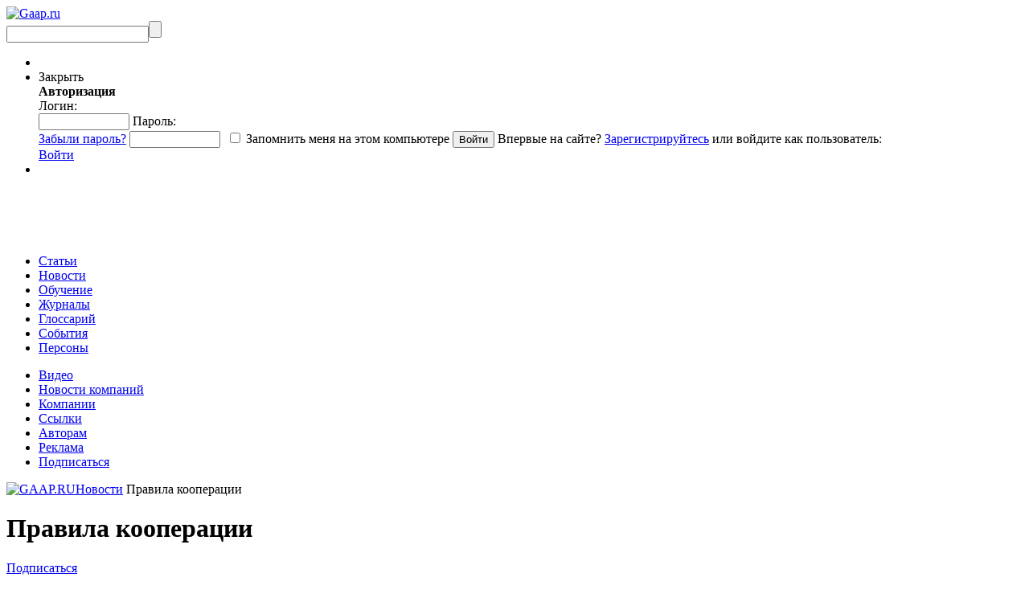

--- FILE ---
content_type: text/html; charset=UTF-8
request_url: https://gaap.ru/news/53586/
body_size: 16758
content:
<!DOCTYPE html PUBLIC "-//W3C//DTD XHTML 1.0 Strict//EN" "https://www.w3.org/TR/xhtml1/DTD/xhtml1-strict.dtd">
<html >

<head>
            <title>Правила кооперации - GAAP.RU</title>
        <meta http-equiv="Content-Type" content="text/html; charset=UTF-8"/>
    <meta name="yandex-verification" content="ca6e246fb7666682" />
    <meta name="keywords" content="gaap ru новости Федеральная антимонопольная служба  ФАС  страховые пулы  Сочинский страховой пул  Олимпийский страховой пул  страховые компании  Ингосстрах  АльфаСтрахование  Гефест  РЕСО-Гарантия  Росгосстрах  Согласие  СОГАЗ  Андрей Кашеваров  антимонопольное законодат Правила кооперации" />
<meta name="description" content="Каждый день появляется актуальная информация об изменениях в сфере международных стандартов." />
<meta name="og:type" content="website" />
<meta name="og:image" content="https://gaap.ru/bitrix/templates/gaap/images/logo.png" />
<meta name="og:url" content="https://gaap.ru/news/53586/?ID=53586&" />
<meta name="fb:admins" content="USER_ID" />

        <meta name="keywords" content="gaap ru новости Федеральная антимонопольная служба  ФАС  страховые пулы  Сочинский страховой пул  Олимпийский страховой пул  страховые компании  Ингосстрах  АльфаСтрахование  Гефест  РЕСО-Гарантия  Росгосстрах  Согласие  СОГАЗ  Андрей Кашеваров  антимонопольное законодат Правила кооперации" />
    <meta name="description" content="Каждый день появляется актуальная информация об изменениях в сфере международных стандартов." />
    
    <link href="/bitrix/templates/education/print_styles.css" type="text/css" rel="stylesheet"
          media="print"/>     <link rel="alternate" type="application/rss+xml" title="Новости" href="/rss/news/"/>
                    
            
    <link href="/bitrix/js/fancybox/jquery.fancybox-1.3.1.css?15901015508285" type="text/css" rel="stylesheet"/>
<link href="/bitrix/js/jcarousel/skin.css?15901015514697" type="text/css" rel="stylesheet"/>
<link href="/bitrix/js/jquery.validity.css?15901015511577" type="text/css" rel="stylesheet"/>
<link href="/bitrix/js/socialservices/css/ss.min.css?16807838224772" type="text/css" rel="stylesheet"/>
<link href="/bitrix/templates/gaap/components/rarus/iblock.detail.v2/news_detail/style.css?15901015733260" type="text/css" rel="stylesheet"/>
<link href="/bitrix/templates/gaap/components/bitrix/news.list/articles_by_top5/style.css?1590101573108" type="text/css" rel="stylesheet"/>
<link href="/bitrix/templates/gaap/components/bitrix/news.list/news_by_top5/style.css?1590101573195" type="text/css" rel="stylesheet"/>
<link href="/bitrix/templates/.default/components/bitrix/news.list/books_slider/style.css?15901015723341" type="text/css" rel="stylesheet"/>
<link href="/bitrix/templates/education/ui/jquery-ui-1.8.2.custom.css?159010157231500" type="text/css" rel="stylesheet" data-template-style="true"/>
<link href="/bitrix/templates/gaap/tmp_styles.css?159010157382452" type="text/css" rel="stylesheet" data-template-style="true"/>
<link href="/bitrix/templates/gaap/components/bitrix/system.auth.form/auth_for_panel/style.css?15901015735960" type="text/css" rel="stylesheet" data-template-style="true"/>
<link href="/bitrix/templates/gaap/components/bitrix/menu/.default/style.css?1590101573626" type="text/css" rel="stylesheet" data-template-style="true"/>
<link href="/bitrix/templates/gaap/components/bitrix/breadcrumb/.default/style.css?159010157334" type="text/css" rel="stylesheet" data-template-style="true"/>
    <script>if(!window.BX)window.BX={};if(!window.BX.message)window.BX.message=function(mess){if(typeof mess==='object'){for(let i in mess) {BX.message[i]=mess[i];} return true;}};</script>
<script type='text/javascript' src='/bitrix/js/jquery-1.9.1.min.js?159010155192629'></script>
<script type='text/javascript' src='/bitrix/js/jquery.validity.js?159010155148390'></script>
<script type='text/javascript' src='/subscribe-form-files/modal-bootstrap.min.js?15901015756715'></script>
<script>(window.BX||top.BX).message({"JS_CORE_LOADING":"Загрузка...","JS_CORE_NO_DATA":"- Нет данных -","JS_CORE_WINDOW_CLOSE":"Закрыть","JS_CORE_WINDOW_EXPAND":"Развернуть","JS_CORE_WINDOW_NARROW":"Свернуть в окно","JS_CORE_WINDOW_SAVE":"Сохранить","JS_CORE_WINDOW_CANCEL":"Отменить","JS_CORE_WINDOW_CONTINUE":"Продолжить","JS_CORE_H":"ч","JS_CORE_M":"м","JS_CORE_S":"с","JSADM_AI_HIDE_EXTRA":"Скрыть лишние","JSADM_AI_ALL_NOTIF":"Показать все","JSADM_AUTH_REQ":"Требуется авторизация!","JS_CORE_WINDOW_AUTH":"Войти","JS_CORE_IMAGE_FULL":"Полный размер"});</script>

<script src="/bitrix/js/main/core/core.min.js?1768848648242882"></script>

<script>BX.Runtime.registerExtension({"name":"main.core","namespace":"BX","loaded":true});</script>
<script>BX.setJSList(["\/bitrix\/js\/main\/core\/core_ajax.js","\/bitrix\/js\/main\/core\/core_promise.js","\/bitrix\/js\/main\/polyfill\/promise\/js\/promise.js","\/bitrix\/js\/main\/loadext\/loadext.js","\/bitrix\/js\/main\/loadext\/extension.js","\/bitrix\/js\/main\/polyfill\/promise\/js\/promise.js","\/bitrix\/js\/main\/polyfill\/find\/js\/find.js","\/bitrix\/js\/main\/polyfill\/includes\/js\/includes.js","\/bitrix\/js\/main\/polyfill\/matches\/js\/matches.js","\/bitrix\/js\/ui\/polyfill\/closest\/js\/closest.js","\/bitrix\/js\/main\/polyfill\/fill\/main.polyfill.fill.js","\/bitrix\/js\/main\/polyfill\/find\/js\/find.js","\/bitrix\/js\/main\/polyfill\/matches\/js\/matches.js","\/bitrix\/js\/main\/polyfill\/core\/dist\/polyfill.bundle.js","\/bitrix\/js\/main\/core\/core.js","\/bitrix\/js\/main\/polyfill\/intersectionobserver\/js\/intersectionobserver.js","\/bitrix\/js\/main\/lazyload\/dist\/lazyload.bundle.js","\/bitrix\/js\/main\/polyfill\/core\/dist\/polyfill.bundle.js","\/bitrix\/js\/main\/parambag\/dist\/parambag.bundle.js"]);
</script>
<script>(window.BX||top.BX).message({"LANGUAGE_ID":"ru","FORMAT_DATE":"DD.MM.YYYY","FORMAT_DATETIME":"DD.MM.YYYY HH:MI:SS","COOKIE_PREFIX":"gaap_","SERVER_TZ_OFFSET":"10800","UTF_MODE":"Y","SITE_ID":"ru","SITE_DIR":"\/","USER_ID":"","SERVER_TIME":1769506158,"USER_TZ_OFFSET":0,"USER_TZ_AUTO":"Y","bitrix_sessid":"5dcefeda0e958f615b1d15b755f71ebd"});</script>


<script src="/bitrix/js/main/rsasecurity.min.js?159010155213967"></script>
<script src="/bitrix/js/socialservices/ss.js?15901015521419"></script>
<script src="/bitrix/js/waypoints.min.js?15901015532765"></script>
<script src="/bitrix/js/fancybox/jquery.mousewheel-3.0.2.pack.js?15901015501157"></script>
<script src="/bitrix/js/fancybox/jquery.fancybox-1.3.1.js?159010155028094"></script>
<script>BX.setJSList(["\/local\/node_modules\/@sentry\/browser\/build\/bundle.min.js","\/bitrix\/templates\/gaap\/components\/bitrix\/system.auth.form\/auth_for_panel\/script.js","\/common\/js\/jquery.validity.js","\/bitrix\/templates\/gaap\/tab.js","\/common\/js\/jquery.tools.min_1.2.5_custom.js","\/common\/js\/jquery-ui-1.8.2.custombrowser.min.js","\/bitrix\/templates\/gaap\/init.js","\/bitrix\/templates\/gaap\/show_terms.js","\/common\/js\/jcarousel\/jquery.jcarousel.min.js"]);</script>
<script src="/local/node_modules/@sentry/browser/build/bundle.min.js" crossorigin="anonymous"></script><script>Sentry.init({ dsn: 'https://8fe231fce69244a997c662166174c90e@sentry.rarus-crimea.ru/12' });</script>
<meta property="og:title" content="Правила кооперации"/>
<meta property="og:site_name" content="Правила кооперации"/>
<meta property="og:description" content="Федеральная антимонопольная служба (ФАС) решила создать документ, содержащий требования работы страховых пулов. Причиной этого стало дело в отношении компаний Сочинского страхового пула, которое ФАС возбудила в августе. Участники страхового рынка пол..."/>
<meta property="og:url" content="https://gaap.ru/news/53586/"/>
<script type="text/javascript" src="/common/js/freq_ev.js?15901015741439"></script>



    <script  src="/bitrix/cache/js/ru/gaap/template_ad957f615284dad56814a65f1c332357/template_ad957f615284dad56814a65f1c332357_v1.js?1768848911517489"></script>


    <script charset="UTF-8" src="//cdn.sendpulse.com/js/push/043324677059b374583f50f5f326d5ab_0.js" async></script>
</head>

<body>
<script src="https://browser.sentry-cdn.com/5.4.3/bundle.min.js" crossorigin="anonymous"></script>
<script>Sentry.init({ dsn: 'https://b0d8dbdf587b472da372eb893058380e@sentry.io/1496041' });</script>
<svg style="position: absolute; width: 0; height: 0; overflow: hidden;"
     version="1.1"
     xmlns="http://www.w3.org/2000/svg"
     xmlns:xlink="http://www.w3.org/1999/xlink">
    <defs>
        <symbol id="icon-vk"
                viewBox="0 0 150 150">
            <path d="M48.875,0C21.883,0,0,21.882,0,48.875S21.883,97.75,48.875,97.75S97.75,75.868,97.75,48.875S75.867,0,48.875,0z
		 M73.667,54.161c2.278,2.225,4.688,4.319,6.733,6.774c0.906,1.086,1.76,2.209,2.41,3.472c0.928,1.801,0.09,3.776-1.522,3.883
		l-10.013-0.002c-2.586,0.214-4.644-0.829-6.379-2.597c-1.385-1.409-2.67-2.914-4.004-4.371c-0.545-0.598-1.119-1.161-1.803-1.604
		c-1.365-0.888-2.551-0.616-3.333,0.81c-0.797,1.451-0.979,3.059-1.055,4.674c-0.109,2.361-0.821,2.978-3.19,3.089
		c-5.062,0.237-9.865-0.531-14.329-3.083c-3.938-2.251-6.986-5.428-9.642-9.025c-5.172-7.012-9.133-14.708-12.692-22.625
		c-0.801-1.783-0.215-2.737,1.752-2.774c3.268-0.063,6.536-0.055,9.804-0.003c1.33,0.021,2.21,0.782,2.721,2.037
		c1.766,4.345,3.931,8.479,6.644,12.313c0.723,1.021,1.461,2.039,2.512,2.76c1.16,0.796,2.044,0.533,2.591-0.762
		c0.35-0.823,0.501-1.703,0.577-2.585c0.26-3.021,0.291-6.041-0.159-9.05c-0.28-1.883-1.339-3.099-3.216-3.455
		c-0.956-0.181-0.816-0.535-0.351-1.081c0.807-0.944,1.563-1.528,3.074-1.528l11.313-0.002c1.783,0.35,2.183,1.15,2.425,2.946
		l0.01,12.572c-0.021,0.695,0.349,2.755,1.597,3.21c1,0.33,1.66-0.472,2.258-1.105c2.713-2.879,4.646-6.277,6.377-9.794
		c0.764-1.551,1.423-3.156,2.063-4.764c0.476-1.189,1.216-1.774,2.558-1.754l10.894,0.013c0.321,0,0.647,0.003,0.965,0.058
		c1.836,0.314,2.339,1.104,1.771,2.895c-0.894,2.814-2.631,5.158-4.329,7.508c-1.82,2.516-3.761,4.944-5.563,7.471
		C71.48,50.992,71.611,52.155,73.667,54.161z"/>
        </symbol>
        <symbol id="icon-fb"
                viewBox="0 0 75 75">
            <path d="M24.826,0C11.137,0,0,11.137,0,24.826c0,13.688,11.137,24.826,24.826,24.826c13.688,0,24.826-11.138,24.826-24.826
			C49.652,11.137,38.516,0,24.826,0z M31,25.7h-4.039c0,6.453,0,14.396,0,14.396h-5.985c0,0,0-7.866,0-14.396h-2.845v-5.088h2.845
			v-3.291c0-2.357,1.12-6.04,6.04-6.04l4.435,0.017v4.939c0,0-2.695,0-3.219,0c-0.524,0-1.269,0.262-1.269,1.386v2.99h4.56L31,25.7z
			"/>
        </symbol>

    </defs>
</svg>



<div id="buffer"></div>
<div id="panel"></div>


<div id="wrap">
    <div id="bg"></div>
    <div id="header">
                <div id="logo"><a href="/"><img
                        src="/bitrix/templates/gaap/images/logo.png?159010157329328"
                        alt="Gaap.ru"/></a></div>
                <div id="search">
            <form action="/search/index.php" method="get"><input
                        type="text" class="text" name="q"/><input type="submit" class="submit" value=""/></form>
        </div>
        <ul class="links">
            <li class="personal-basket">
                <noindex>
                                    </noindex>
            </li>
            <li class="authorization">
                
<script>
top.BX.defer(top.rsasec_form_bind)({"formid":"system_auth_form6zOYVN","key":{"M":"GTQO6hrRPRQJbm6mQyVjTITrUq7zUsQE36jw3+34hdTUdnjN\/3+luzg0YO2ko7qM\/d1FoQf+2jbYL7y+7XgkY0iF2ciZx7doBhRGtErD+Og3q1ShATefP9RE3rrr7IdTSL6QsCKL8fs0LNS+uaRhb6uUe14oCUAIr0JSlmp\/Ls4=","E":"AQAB","chunk":128},"rsa_rand":"2qd6q0uzhevowh1sohm3","params":["USER_PASSWORD"]});
</script>
    <div id="auth">
    <div id="login-form-window">
        <div id="login-form-window-header">

            <div onclick="return authFormWindow.CloseLoginForm()"
                 id="close-form-window"
                 title="Закрыть окно">Закрыть
            </div>
            <b>Авторизация</b>
        </div>

        <div id="login-form-window-body">
            <form method="post"
                  target="_top"
                  action="/news/53586/?login=yes&amp;ID=53586"
                  id="auth_form_socnet">
                                    <input type='hidden'
                           name='backurl'
                           value='/news/53586/?ID=53586'/>
                                                <input type="hidden"
                       name="AUTH_FORM"
                       value="Y"/>
                <input type="hidden"
                       name="TYPE"
                       value="AUTH"/>
                <span class="login">
                    Логин:
                    <br/>
                    <input type="text"
                           name="USER_LOGIN"
                           class="text"
                           id="auth-user-login"
                           maxlength="50"
                           value=""
                           size="12"
                           tabindex="1"/>
                </span>

                <span class="password">
                    Пароль:
                    <br/>
                    <span class="forgoten-password">
                        <a href="/auth/auth.php?forgot_password=yes">Забыли пароль?</a>
                    </span>
                    <input type="password"
                           name="USER_PASSWORD"
                           class="text"
                           maxlength="50"
                           size="12"
                           tabindex="2"/>

                                                                <span class="bx-auth-secure"
                              id="bx_auth_secure6zOYVN"
                              title="Пароль будет храниться безопасно."
                              style="display:none">
                            <div class="bx-auth-secure-icon"></div>
                        </span>
                        <noscript>
                            <span class="bx-auth-secure"
                                  title="Пароль будет отправлен в открытом виде. Включите JavaScript в браузере, чтобы зашифровать пароль перед отправкой.">
                                <div class="bx-auth-secure-icon bx-auth-secure-unlock"></div>
                            </span>
                        </noscript>
                        <script type="text/javascript">
                            document.getElementById('bx_auth_secure6zOYVN').style.display = 'inline-block';
                        </script>
                                    </span>

                <span class="remember">
                                            <input type="checkbox"
                               id="USER_REMEMBER"
                               name="USER_REMEMBER"
                               value="Y"
                               tabindex="3" class="check"/>
                        <label class="remember-text"
                               for="USER_REMEMBER">Запомнить меня на этом компьютере</label>
                        <input type="submit"
                               class="submit"
                               onmousedown="this.className=this.className+' active'"
                               onFocus="this.blur();"
                               onmouseup="this.className=this.className.replace('active','')"
                               name="Login"
                               value="Войти"
                               tabindex="4"/>
                                                        </span>
                                <span class="first-visit">
                                            Впервые на сайте?
                        <a href="/auth/register.php?register=yes&amp;backurl=%2Fnews%2F53586%2F%3FID%3D53586">Зарегистрируйтесь</a> или войдите как пользователь:
                                    </span>
            </form>
        </div>


                    
<div class="bx-auth">
	<form method="post" name="bx_auth_servicesform" target="_top" action="/news/53586/?login=yes&amp;amp;ID=53586">
				<div class="bx-auth-services">
			<div><a href="javascript:void(0)" onclick="BxShowAuthService('VKontakte', 'form')" id="bx_auth_href_formVKontakte"><i class="bx-ss-icon vkontakte"></i></a></div>
			<div><a href="javascript:void(0)" onclick="BxShowAuthService('', 'form')" id="bx_auth_href_form"><i class="bx-ss-icon "></i></a></div>
			<div><a href="javascript:void(0)" onclick="BxShowAuthService('MailRuOpenID', 'form')" id="bx_auth_href_formMailRuOpenID"><i class="bx-ss-icon openid-mail-ru"></i></a></div>
		</div>
				<div class="bx-auth-service-form" id="bx_auth_servform" style="display:none">
			<div id="bx_auth_serv_formVKontakte" style="display:none"><a href="javascript:void(0)" onclick="BX.util.popup('https://id.vk.ru/authorize?client_id=3069679&amp;redirect_uri=http%3A%2F%2Fgaap.ru%2Fbitrix%2Ftools%2Foauth%2Fvkontakte.php&amp;scope=friends,offline,email&amp;response_type=code&amp;code_challenge_method=S256&amp;code_challenge=KcwmOM_WMOjjTC0jVUfchQo552nLLUmnzs5L5CUZ7JM&amp;state=c2l0ZV9pZD1ydSZiYWNrdXJsPSUyRm5ld3MlMkY1MzU4NiUyRiUzRmNoZWNrX2tleSUzRGJmN2JmNmJlNjUwYzliOTViZjUxMzVjNDFmYWVmZDJkJTI2SUQlM0Q1MzU4NiZyZWRpcmVjdF91cmw9JTJGbmV3cyUyRjUzNTg2JTJGJTNGSUQlM0Q1MzU4Ng%3D%3D', 680, 800)" class="bx-ss-button vkontakte-button"></a><span class="bx-spacer"></span><span>Используйте вашу учетную запись VKontakte для входа на сайт.</span></div>
			<div id="bx_auth_serv_form" style="display:none"></div>
			<div id="bx_auth_serv_formMailRuOpenID" style="display:none">
<span class="bx-ss-icon openid-mail-ru"></span>
<input type="text" name="OPENID_IDENTITY_MAILRU" value="" size="20" />
<span>@mail.ru</span>
<input type="hidden" name="sessid" id="sessid" value="5dcefeda0e958f615b1d15b755f71ebd" />
<input type="hidden" name="auth_service_error" value="" />
<input type="submit" class="button" name="" value="Войти" />
</div>
		</div>
		<input type="hidden" name="auth_service_id" value="" />
	</form>
</div>

            </div>


    <div class="auth-links-panel">
        <a href="/auth/auth.php"
           onclick="return authFormWindow.ShowLoginForm()"
           class="auth-register">Войти
        </a>
    </div>

            </li>
            <li>
            </li>
        </ul>
        <div class="banner-right">
                            <div class="banner">
    <!--AdFox START-->
    <!--rip-rarus-->
    <!--Площадка: GAAP.ru / * / *-->
    <!--Тип баннера: B1 600*60-->
    <!--Расположение: <верх страницы>-->
    <script type="text/javascript">
        <!--
        if (typeof(pr) == 'undefined') {
            var pr = Math.floor(Math.random() * 4294967295) + 1;
        }
        var addate = new Date();
        document.write('<iframe src="//ads.adfox.ru/242562/getCode?pp=g&amp;ps=clpq&amp;p2=fgbj&amp;p3=a&amp;pr=' + pr + '&amp;pt=b&amp;pd=' + addate.getDate() + '&amp;pw=' + addate.getDay() + '&amp;pv=' + addate.getHours() + '" frameBorder="0" width="600" height="60" marginWidth="0" marginHeight="0" scrolling="no" style="border: 0px; margin: 0px; padding: 0px;"><a href="//ads.adfox.ru/242562/goDefaultLink?pp=g&amp;ps=clpq&amp;p2=fgbj" target="_top"><img src="//ads.adfox.ru/242562/getDefaultImage?pp=g&amp;ps=clpq&amp;p2=fgbj" border="0" alt=""><\/a><\/iframe>');
        //-->
    </script>
    <noscript>
        <iframe src="//ads.adfox.ru/242562/getCode?pp=g&amp;ps=clpq&amp;p2=fgbj&amp;p3=a&amp;pr=' + pr +'&amp;pt=b&amp;pd=' + addate.getDate() + '&amp;pw=' + addate.getDay() + '&amp;pv=' + addate.getHours() + '"
                frameBorder="0" width="600" height="60" marginWidth="0" marginHeight="0" scrolling="no"
                style="border: 0px; margin: 0px; padding: 0px;"><a
                    href="//ads.adfox.ru/242562/goDefaultLink?pp=g&amp;ps=clpq&amp;p2=fgbj" target="_top"><img
                        src="//ads.adfox.ru/242562/getDefaultImage?pp=g&amp;ps=clpq&amp;p2=fgbj" border="0" alt=""></a>
        </iframe>
    </noscript>
    <!--AdFox END-->
</div>            
        </div>
        <div class="top-menu">
            


    <ul class="menu-first">
                                <li>
                <a href="/articles/"
                   class="articles main-top-links">Статьи</a>
            </li>

        
                                <li>
                <a style="position:relative;"
                   href="/news/"
                   class="news selected main-top-links">Новости</a>
            </li>
        
                                <li>
                <a href="/edu/"
                   class="education main-top-links">Обучение</a>
            </li>

        
                                <li>
                <a href="/magazines/"
                   class="menu-magazines main-top-links">Журналы</a>
            </li>

        
                                <li>
                <a href="/glossary/"
                   class="glossary main-top-links">Глоссарий</a>
            </li>

        
                                <li>
                <a href="/events/"
                   class="menu-events main-top-links">События</a>
            </li>

        
                                <li>
                <a href="/shop/authors/"
                   class="  main-top-links">Персоны</a>
            </li>

        
            </ul>

            <ul class="menu-second">
	<li><a title="Видео" href="/video/">Видео</a></li>
	<li><a title="Новости компаний" href="/press-releases/">Новости компаний</a></li>
	<li><a title="Компании" href="/edu/companies/">Компании</a></li>
	<li><a title="Ссылки" href="/links/">Ссылки</a></li>
	<li><a title="Авторам" href="/articles/avtoram/">Авторам</a></li>
	<li><a title="Реклама" href="/advert/">Реклама</a></li>
	<li><a title="Подписаться" href="/mailing/">Подписаться</a></li>
</ul>
        </div>
    </div>

    <div id="content">
                <div id="top-content">
            <div class="top-links">
                                    <div class="chain"><a href="/" title="GAAP.RU"><img alt='GAAP.RU' src='/bitrix/templates/gaap/images/ico/home.png'></a><a href="/news/" title="Новости">Новости</a><font class='active'> Правила кооперации </font></div>                            </div>
        </div>
        <div id="left">
<style type="text/css">
div.NEWS_INSIDE
{
    border-style: dotted;
    border-width: 1px;
    font-size: 9px;
}
</style>

 






	<div class="article-detail news-detail">


	<div class="top-title">
		<h1>Правила кооперации</h1>
           		<div class="links">
   			<a href="/mailing">Подписаться<br/> на рассылку</a><br/>
   		</div>
   		   		
        <noindex>
        <a href="?id=53586&onprint=YES" target="_blank"  rel="nofollow"><img src="/bitrix/templates/gaap/images/ico/printer.png" alt="print"/></a><br/>
        <span class="soc-text"><a href="?id=53586&onprint=YES" target="_blank"  rel="nofollow"> Печать</a></span>
        </noindex>
     
				<div class="social_icons_list"> 
						 
            			<noindex><a href="https://twitter.com/home?status=%D0%A0%D1%9F%D0%A1%D0%82%D0%A0%C2%B0%D0%A0%D0%86%D0%A0%D1%91%D0%A0%C2%BB%D0%A0%C2%B0+%D0%A0%D1%94%D0%A0%D1%95%D0%A0%D1%95%D0%A0%D1%97%D0%A0%C2%B5%D0%A1%D0%82%D0%A0%C2%B0%D0%A1%E2%80%A0%D0%A0%D1%91%D0%A0%D1%91 https://gaap.ru/news/53586/ " target="_blank"  onclick="window.open('https://twitter.com/home?status=%D0%A0%D1%9F%D0%A1%D0%82%D0%A0%C2%B0%D0%A0%D0%86%D0%A0%D1%91%D0%A0%C2%BB%D0%A0%C2%B0+%D0%A0%D1%94%D0%A0%D1%95%D0%A0%D1%95%D0%A0%D1%97%D0%A0%C2%B5%D0%A1%D0%82%D0%A0%C2%B0%D0%A1%E2%80%A0%D0%A0%D1%91%D0%A0%D1%91 https://gaap.ru/news/53586/','twitter', 'location=1,status=1,scrollbars=1,width=750,height=400, left=100, top=100'); return false;"><img src="/bitrix/templates/gaap/images/ico/twitter_16px.png" alt="twitter"/></a></noindex>
						<noindex><a href="https://vk.com/share.php?url=https://gaap.ru/news/53586/" target="_blank"  onclick="window.open('https://vk.com/share.php?url=https://gaap.ru/news/53586/ ','вКонтакте', 'location=1,status=1,scrollbars=1,width=750,height=400, left=100, top=100'); return false;"><img src="/bitrix/templates/gaap/images/ico/vk_16px.png" alt="vkontacte"/></a></noindex>
		</div>
			</div>
	
	<div class="data-article">
									<p><i>Источник: </i><a href="/bitrix/rk.php?goto=http://www.rbcdaily.ru&amp;af=eaf5214e03536daa4395a5c8f5b26edf">РБК - daily</a></p>
										<p><i>Дата публикации: </i>12 Сентября 2008 г.</p>
        		<div class="tags">
		
			    <span>Теги:</span>  
	<var><a href="/search/index.php?tags=%D0%90%D0%BD%D0%B4%D1%80%D0%B5%D0%B9+%D0%9A%D0%B0%D1%88%D0%B5%D0%B2%D0%B0%D1%80%D0%BE%D0%B2">Андрей Кашеваров</a></var><var><a href="/search/index.php?tags=%D0%93%D0%B5%D1%84%D0%B5%D1%81%D1%82">Гефест</a></var><var><a href="/search/index.php?tags=%D0%A1%D0%BE%D1%87%D0%B8%D0%BD%D1%81%D0%BA%D0%B8%D0%B9+%D1%81%D1%82%D1%80%D0%B0%D1%85%D0%BE%D0%B2%D0%BE%D0%B9+%D0%BF%D1%83%D0%BB">Сочинский страховой пул</a></var><var><a href="/search/index.php?tags=%D0%A4%D0%90%D0%A1">ФАС</a></var>    	</div>
    </div>
    
    <!-- -----------------------------------   Начало редактирование by NECHAL   -------------------------------------- --> 
    <!-- Начало текстового блока с детальной новостью -->
	<div class="article-detail-body-info">
        
        <!--Картинка детально-->
        <div class="article-image-detail">
            
            <!--Проверка на наличие детальной картинки и разрешена ли она-->
                            
                <!--Проверяем есть ли описание к картинке-->
                            
        </div>
    
    <!--Текст детальной новости-->
    <div class="article-detail-text">
        <P>Федеральная антимонопольная служба (ФАС) решила создать документ, содержащий требования работы страховых пулов. Причиной этого стало дело в отношении компаний Сочинского страхового пула, которое ФАС возбудила в августе. Участники страхового рынка полагают, что создание подобного проекта постановления правительства преждевременно. </P>

<P>Вчера замруководителя ФАС России Андрей Кашеваров сообщил РБК daily, что служба начинает работу над проектом постановления правительства, содержащим требования к страховщикам, создающим пулы. По словам Андрея Кашеварова, он будет похож на аналогичный документ, который регулирует работу страховых пулов с точки зрения соблюдения антимонопольного законодательства в ЕС&nbsp;&ndash;&nbsp;регламент 385/2003 комиссии Евросоюза. «Страховые пулы могут создаваться для сострахования и перестрахования крупных, специфических рисков»,&nbsp;&ndash;&nbsp;говорит г-н Кашеваров. – «Таковыми могут быть риски, возникающие, например, при запуске ракет. Однако создание, к примеру, пула автостраховщиков может ограничить конкуренцию. В документе будет прописано, в каких случаях пулы могут создаваться, а в каких нет». </P>
<P>«Мы за то, чтобы пулы создавались. Они экономически оправданны. В определенных случаях положительный эффект от их создания нивелирует отрицательные для конкуренции последствия. Но пулы должны работать, соблюдая ряд требований»,&nbsp;&ndash;&nbsp;сказала РБК daily начальник управления контроля финансовых рынков ФАС Юлия Бондарева. </P>
<P>Причиной создания проекта постановления правительства стало дело в отношении Сочинского страхового пула (ранее&nbsp;&ndash;&nbsp;Олимпийский страховой пул). Напомним, что 1 августа ФАС возбудила дело в отношении страховых компаний «Ингосстрах», «АльфаСтрахование», «Гефест», «РЕСО-Гарантия», «Росгосстрах», «Согласие» и СОГАЗ, которые подписали договор о создании Сочинского страхового пула. Его участники представили в правительство обращение с просьбой поддержать идею создания и инициативы пула и предложением отбирать для организации страховой защиты всех этапов проекта «Сочи-2014» на основе открытого конкурса страховщиков только из пула. </P>
<P>Как сообщил вчера Андрей Кашеваров, вчера ФАС, рассмотрев дело, решила, что участники пула «имели намерение ограничить конкуренцию», и намерена выдать им предписания. «Вряд ли мы можем ставить вопрос о роспуске пула, но должны быть определены поведенческие условия его участников, например информирование о его деятельности»,&nbsp;&ndash;&nbsp;отметил г-н Кашеваров. </P>
<P>«Вызывает недоумение, что ФАС обратила внимание на Сочинский страховой пул: ведь он еще не начал работать»,&nbsp;&ndash;&nbsp;отмечает первый вице-президент ХК «Росгосстрах» Дмитрий Маркаров. – «Но хотелось бы отметить, что наша экономика не настолько развита, чтобы регулировать ее, как в Европе». Вице-президент «Ингосстраха» Илья Соломатин полагает, что создание проекта постановления правительства – «преждевременные меры». «В любой стране ЕС страховые пулы регулируются страховым законодательством, как и в России. Участники страхового рынка сами вправе его создавать»,&nbsp;&ndash;&nbsp;отмечает г-н Соломатин. По его словам, написанию проекта должно предшествовать реформирование не только страхового, но и антимонопольного законодательства.</P>    </div>  
        
    <!--Конец текстового блока с детальной новостью-->
    </div>
    <!-- -----------------------------------   Конец редактирование by NECHAL   -------------------------------------- --> 
  

	<div class="data-article-bottom">
							<p>Автор: Елена Григорьева</p> 
				<span> 
		
	Теги:
	<a href="/search/index.php?tags=%D0%90%D0%BD%D0%B4%D1%80%D0%B5%D0%B9+%D0%9A%D0%B0%D1%88%D0%B5%D0%B2%D0%B0%D1%80%D0%BE%D0%B2">Андрей Кашеваров</a> <a href="/search/index.php?tags=%D0%B0%D0%BD%D1%82%D0%B8%D0%BC%D0%BE%D0%BD%D0%BE%D0%BF%D0%BE%D0%BB%D1%8C%D0%BD%D0%BE%D0%B5+%D0%B7%D0%B0%D0%BA%D0%BE%D0%BD%D0%BE%D0%B4%D0%B0%D1%82">антимонопольное законодат</a> <a href="/search/index.php?tags=%D0%93%D0%B5%D1%84%D0%B5%D1%81%D1%82">Гефест</a> <a href="/search/index.php?tags=%D0%98%D0%BD%D0%B3%D0%BE%D1%81%D1%81%D1%82%D1%80%D0%B0%D1%85">Ингосстрах</a> <a href="/search/index.php?tags=%D0%9E%D0%BB%D0%B8%D0%BC%D0%BF%D0%B8%D0%B9%D1%81%D0%BA%D0%B8%D0%B9+%D1%81%D1%82%D1%80%D0%B0%D1%85%D0%BE%D0%B2%D0%BE%D0%B9+%D0%BF%D1%83%D0%BB">Олимпийский страховой пул</a> <a href="/search/index.php?tags=%D0%A0%D0%95%D0%A1%D0%9E-%D0%93%D0%B0%D1%80%D0%B0%D0%BD%D1%82%D0%B8%D1%8F">РЕСО-Гарантия</a> <a href="/search/index.php?tags=%D0%A1%D0%BE%D1%87%D0%B8%D0%BD%D1%81%D0%BA%D0%B8%D0%B9+%D1%81%D1%82%D1%80%D0%B0%D1%85%D0%BE%D0%B2%D0%BE%D0%B9+%D0%BF%D1%83%D0%BB">Сочинский страховой пул</a> <a href="/search/index.php?tags=%D1%81%D1%82%D1%80%D0%B0%D1%85%D0%BE%D0%B2%D1%8B%D0%B5+%D0%BA%D0%BE%D0%BC%D0%BF%D0%B0%D0%BD%D0%B8%D0%B8">страховые компании</a> <a href="/search/index.php?tags=%D0%A4%D0%90%D0%A1">ФАС</a> <a href="/search/index.php?tags=%D0%A4%D0%B5%D0%B4%D0%B5%D1%80%D0%B0%D0%BB%D1%8C%D0%BD%D0%B0%D1%8F+%D0%B0%D0%BD%D1%82%D0%B8%D0%BC%D0%BE%D0%BD%D0%BE%D0%BF%D0%BE%D0%BB%D1%8C%D0%BD%D0%B0%D1%8F+%D1%81%D0%BB%D1%83%D0%B6%D0%B1%D0%B0">Федеральная антимонопольная служба</a> 		</span>
		<!-- AddThis Button BEGIN -->
<!--					<div class="addthis_toolbox addthis_default_style" style="padding-top:20px">
					<a href="https://www.addthis.com/bookmark.php?v=250&amp;username=xa-4c91c5e324faeb2f" class="addthis_button_compact">Share</a>
					<span class="addthis_separator">|</span>
					<a class="addthis_button_preferred_1"></a>
					<a class="addthis_button_preferred_2"></a>
					<a class="addthis_button_preferred_3"></a>
					<a class="addthis_button_preferred_4"></a>
					</div>
					<script type="text/javascript" src="https://s7.addthis.com/js/250/addthis_widget.js#username=xa-4c91c5e324faeb2f"></script> -->
			  <!-- AddThis Button END -->
	</div>	
	
	<!--<div class="banner_news"><a href="#"><img src="/bitrix/templates/gaap/images/banners/600x60.jpg" alt=""></a></div> -->
<div class="banner"> 		 
  <div class="window"> 		 
    <div class="image_reel"> 			 
      <div class="first"> 					
      <!--'start_frame_cache_y0XwfU'--><!--'end_frame_cache_y0XwfU'--> 		
		</div>
  <div class="second"> 	
 <!--'start_frame_cache_2DJmFo'--><!--'end_frame_cache_2DJmFo'--> 			
</div>
</div>
   		 
  <div class="paging"> 			
  <a href="#" rel="1">1</a> 	
   <a href="#" rel="2">2</a> 	
   	</div>
   </div>
 </div>

 	
<div class="news-tab-block"> 
	<div class="tab-section-container">
		<ul id="tab-list-id-1" class="tab-list" style="display: block;">
					<li id="tab-top5-news" class="active"><a href="#tab-best-link" id="tab3-title" onclick="JSCSamikoTabs.SetActiveTab(this);"><span>Топ 5 новостей</span></a></li>			
				<li id="tab-top5-articles" class=""><a href="#tab-news-link" id="tab2-title" onclick="JSCSamikoTabs.SetActiveTab(this);"><span>Топ 5 статей</span></a></li>
		</ul>
		
		<div class="tab-boby-container"> 	 
			<div class="container">
					<div id="tab-recomendation-body">
									
		
								</div>	
					
			<div id="tab-top5-articles-body" class="tab-off">
				<div class="news-list">
<ul>
</ul>
</div>
 	
			</div>
					
					
					
							<div id="tab-top5-news-body">
							<div class="news-list">
<ul>
</ul>
</div>
 			
			</div>
					
			</div>
		</div>
	</div>
</div>

 		
					
			
						
					

	
	
		
	
	
	
	
		
	
	
	
	
 
 
 
 
 
 
 
 
 
 
 
 
 
 
 
 
 
 
 
 
 
 
	<!--Связанные материалы-->
</div>	
 


	<h3>Комментарии</h3>

	
	
	<div class="books">
		<h2>Книги на <a href="/shop/">GAAPshop.ru</a></h2>
	</div>
	<div class="jcarousel-small">
		
		<div class="block blocktitle">
		<div class="tl"><i></i></div><div class="tr">
			<i></i>
		</div>
		<div class="bl">
			<i></i>
		</div>
		<div class="br">
			<i></i>
		</div>
	</div>

		<div id="mycarousel" class="jcarousel-skin-tango">
			<ul>
								<li>
					<div class="book_image">
					<noindex>
						<a target="_blank" href="/shop/goods/148182.php">
							<img src="/upload/iblock/3b0/copy_img1447844158.jpg" width="150" height="200" alt="Аттестат аудитора. Комплект учебных материалов для подготовки к экзамену" title="Аттестат аудитора. Комплект учебных материалов для подготовки к экзамену" />
						</a>
					</noindex>
					</div>
					<div class="button_list">
					<noindex>
						<a target="_blank" href="/shop/goods/148182.php" title="Аттестат аудитора. Комплект учебных материалов для подготовки к экзамену">
							<img src="/bitrix/templates/.default/components/bitrix/news.list/books_slider/img/read.png" />
						</a>
					</noindex>
					</div>
					<div style="margin-bottom: 10px; margin-top: 10px;">
						<b>
						<noindex>
							<a target="_blank" class="goods_title" href="/shop/goods/148182.php">
								Аттестат аудитора. Комплект учебных материалов для подготовки к экзамену							</a>
						</noindex>
						</b>
					</div>
				</li>
								<li>
					<div class="book_image">
					<noindex>
						<a target="_blank" href="/shop/goods/144991.php">
							<img src="/upload/iblock/871/copy_img1434702222.JPG" width="150" height="200" alt="ACCA - Учебные материалы по предмету F9«Финансовый менеджмент»" title="ACCA - Учебные материалы по предмету F9«Финансовый менеджмент»" />
						</a>
					</noindex>
					</div>
					<div class="button_list">
					<noindex>
						<a target="_blank" href="/shop/goods/144991.php" title="ACCA - Учебные материалы по предмету F9«Финансовый менеджмент»">
							<img src="/bitrix/templates/.default/components/bitrix/news.list/books_slider/img/read.png" />
						</a>
					</noindex>
					</div>
					<div style="margin-bottom: 10px; margin-top: 10px;">
						<b>
						<noindex>
							<a target="_blank" class="goods_title" href="/shop/goods/144991.php">
								ACCA - Учебные материалы по предмету F9«Финансовый менеджмент»							</a>
						</noindex>
						</b>
					</div>
				</li>
								<li>
					<div class="book_image">
					<noindex>
						<a target="_blank" href="/shop/goods/144990.php">
							<img src="/upload/iblock/a63/copy_img1434701811.JPG" width="150" height="200" alt="ACCA - Учебные материалы по предмету F8«Аудит и страхование»" title="ACCA - Учебные материалы по предмету F8«Аудит и страхование»" />
						</a>
					</noindex>
					</div>
					<div class="button_list">
					<noindex>
						<a target="_blank" href="/shop/goods/144990.php" title="ACCA - Учебные материалы по предмету F8«Аудит и страхование»">
							<img src="/bitrix/templates/.default/components/bitrix/news.list/books_slider/img/read.png" />
						</a>
					</noindex>
					</div>
					<div style="margin-bottom: 10px; margin-top: 10px;">
						<b>
						<noindex>
							<a target="_blank" class="goods_title" href="/shop/goods/144990.php">
								ACCA - Учебные материалы по предмету F8«Аудит и страхование»							</a>
						</noindex>
						</b>
					</div>
				</li>
								<li>
					<div class="book_image">
					<noindex>
						<a target="_blank" href="/shop/goods/144989.php">
							<img src="/upload/iblock/7e7/copy_img1434701182.JPG" width="150" height="200" alt="ACCA - Учебные материалы по предмету F7 «Финансовая отчетность»" title="ACCA - Учебные материалы по предмету F7 «Финансовая отчетность»" />
						</a>
					</noindex>
					</div>
					<div class="button_list">
					<noindex>
						<a target="_blank" href="/shop/goods/144989.php" title="ACCA - Учебные материалы по предмету F7 «Финансовая отчетность»">
							<img src="/bitrix/templates/.default/components/bitrix/news.list/books_slider/img/read.png" />
						</a>
					</noindex>
					</div>
					<div style="margin-bottom: 10px; margin-top: 10px;">
						<b>
						<noindex>
							<a target="_blank" class="goods_title" href="/shop/goods/144989.php">
								ACCA - Учебные материалы по предмету F7 «Финансовая отчетность»							</a>
						</noindex>
						</b>
					</div>
				</li>
								<li>
					<div class="book_image">
					<noindex>
						<a target="_blank" href="/shop/goods/144988.php">
							<img src="/upload/iblock/36b/copy_img1434700861.JPG" width="150" height="200" alt="ACCA - Учебные материалы по предмету F5 «Управление эффективностью»" title="ACCA - Учебные материалы по предмету F5 «Управление эффективностью»" />
						</a>
					</noindex>
					</div>
					<div class="button_list">
					<noindex>
						<a target="_blank" href="/shop/goods/144988.php" title="ACCA - Учебные материалы по предмету F5 «Управление эффективностью»">
							<img src="/bitrix/templates/.default/components/bitrix/news.list/books_slider/img/read.png" />
						</a>
					</noindex>
					</div>
					<div style="margin-bottom: 10px; margin-top: 10px;">
						<b>
						<noindex>
							<a target="_blank" class="goods_title" href="/shop/goods/144988.php">
								ACCA - Учебные материалы по предмету F5 «Управление эффективностью»							</a>
						</noindex>
						</b>
					</div>
				</li>
								<li>
					<div class="book_image">
					<noindex>
						<a target="_blank" href="/shop/goods/144987.php">
							<img src="/upload/iblock/138/copy_img1434700422.JPG" width="150" height="200" alt="ACCA - Учебные материалы по предмету F3 «Международный Управлченский Учет»" title="ACCA - Учебные материалы по предмету F3 «Международный Управлченский Учет»" />
						</a>
					</noindex>
					</div>
					<div class="button_list">
					<noindex>
						<a target="_blank" href="/shop/goods/144987.php" title="ACCA - Учебные материалы по предмету F3 «Международный Управлченский Учет»">
							<img src="/bitrix/templates/.default/components/bitrix/news.list/books_slider/img/read.png" />
						</a>
					</noindex>
					</div>
					<div style="margin-bottom: 10px; margin-top: 10px;">
						<b>
						<noindex>
							<a target="_blank" class="goods_title" href="/shop/goods/144987.php">
								ACCA - Учебные материалы по предмету F3 «Международный Управлченский Учет»							</a>
						</noindex>
						</b>
					</div>
				</li>
								<li>
					<div class="book_image">
					<noindex>
						<a target="_blank" href="/shop/goods/144986.php">
							<img src="/upload/iblock/617/copy_img1434700059.JPG" width="150" height="200" alt="ACCA - Учебные материалы по предмету F2 «Управлченский Учет»" title="ACCA - Учебные материалы по предмету F2 «Управлченский Учет»" />
						</a>
					</noindex>
					</div>
					<div class="button_list">
					<noindex>
						<a target="_blank" href="/shop/goods/144986.php" title="ACCA - Учебные материалы по предмету F2 «Управлченский Учет»">
							<img src="/bitrix/templates/.default/components/bitrix/news.list/books_slider/img/read.png" />
						</a>
					</noindex>
					</div>
					<div style="margin-bottom: 10px; margin-top: 10px;">
						<b>
						<noindex>
							<a target="_blank" class="goods_title" href="/shop/goods/144986.php">
								ACCA - Учебные материалы по предмету F2 «Управлченский Учет»							</a>
						</noindex>
						</b>
					</div>
				</li>
								<li>
					<div class="book_image">
					<noindex>
						<a target="_blank" href="/shop/goods/144984.php">
							<img src="/upload/iblock/16a/copy_img1434700017.JPG" width="150" height="200" alt="ACCA - Учебные материалы по предмету F1 «Финансовый учет в Бизнесе»" title="ACCA - Учебные материалы по предмету F1 «Финансовый учет в Бизнесе»" />
						</a>
					</noindex>
					</div>
					<div class="button_list">
					<noindex>
						<a target="_blank" href="/shop/goods/144984.php" title="ACCA - Учебные материалы по предмету F1 «Финансовый учет в Бизнесе»">
							<img src="/bitrix/templates/.default/components/bitrix/news.list/books_slider/img/read.png" />
						</a>
					</noindex>
					</div>
					<div style="margin-bottom: 10px; margin-top: 10px;">
						<b>
						<noindex>
							<a target="_blank" class="goods_title" href="/shop/goods/144984.php">
								ACCA - Учебные материалы по предмету F1 «Финансовый учет в Бизнесе»							</a>
						</noindex>
						</b>
					</div>
				</li>
								<li>
					<div class="book_image">
					<noindex>
						<a target="_blank" href="/shop/goods/142981.php">
							<img src="/upload/iblock/d98/copy_img1418995963.jpg" width="150" height="200" alt="Для &quot;чайников&quot; MBA" title="Для &quot;чайников&quot; MBA" />
						</a>
					</noindex>
					</div>
					<div class="button_list">
					<noindex>
						<a target="_blank" href="/shop/goods/142981.php" title="Для &quot;чайников&quot; MBA">
							<img src="/bitrix/templates/.default/components/bitrix/news.list/books_slider/img/read.png" />
						</a>
					</noindex>
					</div>
					<div style="margin-bottom: 10px; margin-top: 10px;">
						<b>
						<noindex>
							<a target="_blank" class="goods_title" href="/shop/goods/142981.php">
								Для &quot;чайников&quot; MBA							</a>
						</noindex>
						</b>
					</div>
				</li>
								<li>
					<div class="book_image">
					<noindex>
						<a target="_blank" href="/shop/goods/142980.php">
							<img src="/upload/iblock/cea/nds.jpg" width="141" height="200" alt="НДС: практика исчисления и уплаты" title="НДС: практика исчисления и уплаты" />
						</a>
					</noindex>
					</div>
					<div class="button_list">
					<noindex>
						<a target="_blank" href="/shop/goods/142980.php" title="НДС: практика исчисления и уплаты">
							<img src="/bitrix/templates/.default/components/bitrix/news.list/books_slider/img/read.png" />
						</a>
					</noindex>
					</div>
					<div style="margin-bottom: 10px; margin-top: 10px;">
						<b>
						<noindex>
							<a target="_blank" class="goods_title" href="/shop/goods/142980.php">
								НДС: практика исчисления и уплаты							</a>
						</noindex>
						</b>
					</div>
				</li>
								<li>
					<div class="book_image">
					<noindex>
						<a target="_blank" href="/shop/goods/142979.php">
							<img src="/upload/iblock/e39/copy_img1418995984.jpg" width="150" height="200" alt="Заработная плата: начисление и выплаты, налогообложение: практическое пособие" title="Заработная плата: начисление и выплаты, налогообложение: практическое пособие" />
						</a>
					</noindex>
					</div>
					<div class="button_list">
					<noindex>
						<a target="_blank" href="/shop/goods/142979.php" title="Заработная плата: начисление и выплаты, налогообложение: практическое пособие">
							<img src="/bitrix/templates/.default/components/bitrix/news.list/books_slider/img/read.png" />
						</a>
					</noindex>
					</div>
					<div style="margin-bottom: 10px; margin-top: 10px;">
						<b>
						<noindex>
							<a target="_blank" class="goods_title" href="/shop/goods/142979.php">
								Заработная плата: начисление и выплаты, налогообложение: практическое пособие							</a>
						</noindex>
						</b>
					</div>
				</li>
								<li>
					<div class="book_image">
					<noindex>
						<a target="_blank" href="/shop/goods/141103.php">
							<img src="/upload/iblock/79a/copy_img1407134546.jpg" width="150" height="200" alt="Инвестиционная оценка: Инструменты и методы оценки любых активов" title="Инвестиционная оценка: Инструменты и методы оценки любых активов" />
						</a>
					</noindex>
					</div>
					<div class="button_list">
					<noindex>
						<a target="_blank" href="/shop/goods/141103.php" title="Инвестиционная оценка: Инструменты и методы оценки любых активов">
							<img src="/bitrix/templates/.default/components/bitrix/news.list/books_slider/img/read.png" />
						</a>
					</noindex>
					</div>
					<div style="margin-bottom: 10px; margin-top: 10px;">
						<b>
						<noindex>
							<a target="_blank" class="goods_title" href="/shop/goods/141103.php">
								Инвестиционная оценка: Инструменты и методы оценки любых активов							</a>
						</noindex>
						</b>
					</div>
				</li>
								<li>
					<div class="book_image">
					<noindex>
						<a target="_blank" href="/shop/goods/140404.php">
							<img src="/upload/iblock/826/copy_img1401180528.jpg" width="150" height="200" alt="МСФО: Основные положения. Подготовка международной финансовой отчетности. В 2-х ч. Ч.1, Ч.2" title="МСФО: Основные положения. Подготовка международной финансовой отчетности. В 2-х ч. Ч.1, Ч.2" />
						</a>
					</noindex>
					</div>
					<div class="button_list">
					<noindex>
						<a target="_blank" href="/shop/goods/140404.php" title="МСФО: Основные положения. Подготовка международной финансовой отчетности. В 2-х ч. Ч.1, Ч.2">
							<img src="/bitrix/templates/.default/components/bitrix/news.list/books_slider/img/read.png" />
						</a>
					</noindex>
					</div>
					<div style="margin-bottom: 10px; margin-top: 10px;">
						<b>
						<noindex>
							<a target="_blank" class="goods_title" href="/shop/goods/140404.php">
								МСФО: Основные положения. Подготовка международной финансовой отчетности. В 2-х ч. Ч.1, Ч.2							</a>
						</noindex>
						</b>
					</div>
				</li>
								<li>
					<div class="book_image">
					<noindex>
						<a target="_blank" href="/shop/goods/140383.php">
							<img src="/upload/iblock/7af/quotuproschenka-quot-s-nulya-nalogovyiy-samouchitel_10851395.jpg" width="150" height="150" alt="Упрощенка с нуля. Налоговый самоучитель" title="Упрощенка с нуля. Налоговый самоучитель" />
						</a>
					</noindex>
					</div>
					<div class="button_list">
					<noindex>
						<a target="_blank" href="/shop/goods/140383.php" title="Упрощенка с нуля. Налоговый самоучитель">
							<img src="/bitrix/templates/.default/components/bitrix/news.list/books_slider/img/read.png" />
						</a>
					</noindex>
					</div>
					<div style="margin-bottom: 10px; margin-top: 10px;">
						<b>
						<noindex>
							<a target="_blank" class="goods_title" href="/shop/goods/140383.php">
								Упрощенка с нуля. Налоговый самоучитель							</a>
						</noindex>
						</b>
					</div>
				</li>
								<li>
					<div class="book_image">
					<noindex>
						<a target="_blank" href="/shop/goods/140382.php">
							<img src="/upload/iblock/f09/copy_img1401084106.jpg" width="150" height="200" alt="Бухгалтерский учет: шаг за шагом" title="Бухгалтерский учет: шаг за шагом" />
						</a>
					</noindex>
					</div>
					<div class="button_list">
					<noindex>
						<a target="_blank" href="/shop/goods/140382.php" title="Бухгалтерский учет: шаг за шагом">
							<img src="/bitrix/templates/.default/components/bitrix/news.list/books_slider/img/read.png" />
						</a>
					</noindex>
					</div>
					<div style="margin-bottom: 10px; margin-top: 10px;">
						<b>
						<noindex>
							<a target="_blank" class="goods_title" href="/shop/goods/140382.php">
								Бухгалтерский учет: шаг за шагом							</a>
						</noindex>
						</b>
					</div>
				</li>
							</ul>	
		</div>

	</div>
</div>

<div id="right">
            <div class="banner">
    <!--AdFox START-->
    <!--rip-rarus-->
    <!--Площадка: GAAP.ru / * / *-->
    <!--Тип баннера: С1240*400-->
    <!--Расположение: &lt;Правая колонка 1 экран>-->
    <script type="text/javascript">
        <!--
        if (typeof(pr) == 'undefined') {
            var pr = Math.floor(Math.random() * 4294967295) + 1;
        }
        var addate = new Date();
        document.write('<iframe src="//ads.adfox.ru/242562/getCode?pp=hap&amp;ps=clpq&amp;p2=fgbh&amp;p3=a&amp;pr=' + pr + '&amp;pt=b&amp;pd=' + addate.getDate() + '&amp;pw=' + addate.getDay() + '&amp;pv=' + addate.getHours() + '" frameBorder="0" width="240" height="400" marginWidth="0" marginHeight="0" scrolling="no" style="border: 0px; margin: 0px; padding: 0px;"><a href="//ads.adfox.ru/242562/goDefaultLink?pp=hap&amp;ps=clpq&amp;p2=fgbh" target="_top"><img src="//ads.adfox.ru/242562/getDefaultImage?pp=hap&amp;ps=clpq&amp;p2=fgbh" border="0" alt=""><\/a><\/iframe>');
        //-->
    </script>
    <noscript>
        <iframe src="//ads.adfox.ru/242562/getCode?pp=hap&amp;ps=clpq&amp;p2=fgbh&amp;p3=a&amp;pr=' + pr +'&amp;pt=b&amp;pd=' + addate.getDate() + '&amp;pw=' + addate.getDay() + '&amp;pv=' + addate.getHours() + '"
                frameBorder="0" width="240" height="400" marginWidth="0" marginHeight="0" scrolling="no"
                style="border: 0px; margin: 0px; padding: 0px;"><a
                    href="//ads.adfox.ru/242562/goDefaultLink?pp=hap&amp;ps=clpq&amp;p2=fgbh" target="_top"><img
                        src="//ads.adfox.ru/242562/getDefaultImage?pp=hap&amp;ps=clpq&amp;p2=fgbh" border="0"
                        alt=""></a></iframe>
    </noscript>
    <!--AdFox END-->
</div>                    
    <script type="text/javascript">
        $(".text-banner").hover(
            function () {
                $(this).addClass("hover");
            },
            function () {
                $(this).removeClass("hover");
            }
        );
    </script>
                
                   
	<div class="events">
	<h2>Горящие семинары</h2>

		<p class="all-news all-seminars"><a href="/edu/seminars/" target="_blanc">Все семинары</a><br/>на edu.GAAP.RU</p>
</div>    

                
            <div class="events">

<h2>События</h2>





<a href="/events/">Все события</a><br />
</div>


        <!-- Yandex.RTB R-A-403681-1 -->
    <div id="yandex_rtb_R-A-403681-1"></div>
    <script type="text/javascript">
        (function (w, d, n, s, t) {
            w[n] = w[n] || [];
            w[n].push(function () {
                Ya.Context.AdvManager.render({
                    blockId : "R-A-403681-1",
                    renderTo: "yandex_rtb_R-A-403681-1",
                    async   : true
                });
            });
            t = d.getElementsByTagName("script")[0];
            s = d.createElement("script");
            s.type = "text/javascript";
            s.src = "//an.yandex.ru/system/context.js";
            s.async = true;
            t.parentNode.insertBefore(s, t);
        })(this, this.document, "yandexContextAsyncCallbacks");
    </script>
        

                        </div>
</div>

<div id="spacer"></div>
<div id="footer">
    <div class="border-footer"></div>
    <div class="main-block">
        <div class="footer-block">
            <div class="border"></div>
            <span class="title">О проекте</span>
            <ul>
                <li>
                    <a href="/about/">О проекте</a>
                </li>
                <li>
                    <a href="/contacts/">Обратная связь</a>
                </li>
                <li>
                    <a href="/advert/">Реклама на проекте</a>
                </li>
                <li>
                    <a href="/about/#4">Условия публикации материалов</a>
                </li>
                <li>
                    <a href="/press-releases/">Пресс-офис</a>
                </li>
                <li>
                    <a href="/common/policy.pdf" target="_blank" rel="noopener">Политика обработки персональных данных</a>
                </li>
                <li>
                    <a href="/common/terms-of-service.pdf" target="_blank" rel="noopener">Пользовательское соглашение</a>
                </li>
                <li>
                </li>
            </ul>
        </div>
        <div class="footer-block">
            <div class="border"></div>
            <span class="title">Читать</span>
            <ul>
                <li>
                    <a href="/news/">Новости</a>
                </li>
                <li>
                    <a href="/articles/">Статьи</a>
                </li>
                <li>
                    <a href="/video/">Видео</a>
                </li>
                <li>
                    <a href="/events/">События</a>
                </li>
                <li>
                    <a href="/magazines/">Журналы</a>
                </li>
                <li>
                    <a href="/glossary/">Глоссарий (Словарь терминов)</a>
                </li>
                <li>
                    <a href="/mailing/">Рассылки</a>
                </li>
                <li>
                    <a href="/links/">Полезные ссылки</a>
                </li>
            </ul>
        </div>
        <div class="footer-block">
            <div class="border"></div>
            <span class="title">Обучение</span>
            <ul>
                <li>
                    <a href="/edu/">Обучение</a>
                </li>
                <li>
                    <a href="/edu/seminars/">Семинары</a>
                </li>
                <li>
                    <a href="/edu/certifications/">Сертификации</a>
                </li>
                <li>
                    <a href="/edu/mini-tests/">Мини тесты</a>
                </li>
                <li>
                    <a href="/edu/companies/">Обучающие компании</a>
                </li>
                <li>
                    <a href="/edu/offers/">Спецпредложения</a>
                </li>
                <li>
                    <a href="/edu/seminars/">Найти семинар</a>
                </li>
            </ul>
        </div>
    </div>

    <p class="aboutinfo">Редакция не несет ответственности за достоверность информации, опубликованной в рекламных
                         объявлениях.
    </p>
    <div id="copy">
        &copy; 1999 — 2026 GAAP.ru

    </div>
    <ul class="counters">
        <li>
            <!-- Yandex.Metrika informer -->
            <a href="https://metrika.yandex.ru/stat/?id=1573853&amp;from=informer"
               target="_blank"
               rel="nofollow">
                <img
                        src="https://informer.yandex.ru/informer/1573853/3_0_FFFFFFFF_FFFFFFFF_0_visits"
                        style="width:88px; height:31px; border:0;"
                        alt="Яндекс.Метрика"
                        title="Яндекс.Метрика: данные за сегодня (просмотры, визиты и уникальные посетители)"/>
            </a>
            <!-- /Yandex.Metrika informer -->

            <!-- Yandex.Metrika counter -->
            <script type="text/javascript"> (function (m, e, t, r, i, k, a) {
                    m[i] = m[i] || function () {
                        (m[i].a = m[i].a || []).push(arguments)
                    };
                    m[i].l = 1 * new Date();
                    k = e.createElement(t), a = e.getElementsByTagName(t)[0], k.async = 1, k.src = r, a.parentNode.insertBefore(k, a)
                })(window, document, "script", "https://mc.yandex.ru/metrika/tag.js", "ym");
                ym(1573853, "init", {
                    clickmap           : true,
                    trackLinks         : true,
                    accurateTrackBounce: true,
                    webvisor           : true,
                    trackHash          : true
                }); </script>
            <noscript>
                <div>
                    <img src="https://mc.yandex.ru/watch/1573853"
                         style="position:absolute; left:-9999px;"
                         alt=""/>
                </div>
            </noscript>
            <!-- /Yandex.Metrika counter -->
        </li>
    </ul>

    <div class="border-footer"></div>
</div>


<!--jQuery -->
<!--UI-->

<!--FancyBox 1.3.1-->
<!-- Слайдер книг -->
<script src="//static-login.sendpulse.com/apps/fc3/build/loader.js" sp-form-id="1d4fc5adb8f5ecd0e99382d639baa11c568cd792d76bec29cce9d7137df02f8e"></script>
    <style>
        .modal-header {
            background: url("http://gaap.ru/subscribe-form-files/bg-form.png") repeat;
            color: white;
        }

        .modal-title {
            color: white;
            font-family: "Helvetica Neue", Helvetica, Arial, sans-serif;
            font-size: 18px;
        }

        .modal-backdrop.in {
            z-index: 0 !important;
        }

        .modal {
            position: fixed;
            top: 0;
            right: 0;
            bottom: 0;
            left: 0;
            z-index: 1050;
            display: none;
            overflow: hidden;
            -webkit-overflow-scrolling: touch;
            outline: 0;
        }

        .modal.fade .modal-dialog {
            -webkit-transition: -webkit-transform .3s ease-out;
            -o-transition: -o-transform .3s ease-out;
            transition: transform .3s ease-out;
            -webkit-transform: translate(0, -25%);
            -ms-transform: translate(0, -25%);
            -o-transform: translate(0, -25%);
            transform: translate(0, -25%);
        }

        .modal.in .modal-dialog {
            -webkit-transform: translate(0, 0);
            -ms-transform: translate(0, 0);
            -o-transform: translate(0, 0);
            transform: translate(0, 0);
        }

        .modal-open .modal {
            overflow-x: hidden;
            overflow-y: auto;
        }

        .modal-dialog {
            position: relative;
            width: auto;
            margin: 10px;
        }

        .modal-content {
            position: relative;
            background-color: #fff;
            -webkit-background-clip: padding-box;
            background-clip: padding-box;
            border: 1px solid #999;
            border: 1px solid rgba(0, 0, 0, .2);
            border-radius: 6px;
            outline: 0;
            -webkit-box-shadow: 0 3px 9px rgba(0, 0, 0, .5);
            box-shadow: 0 3px 9px rgba(0, 0, 0, .5);
        }

        .modal-backdrop {
            position: fixed;
            top: 0;
            right: 0;
            bottom: 0;
            left: 0;
            z-index: 1040;
            background-color: #000;
        }

        .modal-backdrop.in {
            filter: alpha(opacity=50);
            opacity: .5;
        }

        .modal-header {
            padding: 15px;
            border-bottom: 1px solid #e5e5e5;
        }

        .modal-title {
            margin: 0;
            line-height: 1.42857143;
        }

        .modal-body {
            position: relative;
            padding: 15px;
        }

        .modal-footer {
            padding: 15px;
            text-align: right;
            border-top: 1px solid #e5e5e5;
        }

        .modal-footer .btn + .btn {
            margin-bottom: 0;
            margin-left: 5px;
        }

        .modal-footer .btn-group .btn + .btn {
            margin-left: -1px;
        }

        .modal-footer .im-phone-btn-block + .im-phone-btn-block {
            margin-left: 0;
        }

        @media (min-width: 768px) {
            .modal-dialog {
                width: 600px;
                margin: 30px auto;
            }

            .modal-content {
                -webkit-box-shadow: 0 5px 15px rgba(0, 0, 0, .5);
                box-shadow: 0 5px 15px rgba(0, 0, 0, .5);
            }
        }

        .btn {
            display: inline-block;
            padding: 6px 12px;
            margin-bottom: 0;
            font-size: 14px;
            font-weight: normal;
            line-height: 1.42857143;
            text-align: center;
            white-space: nowrap;
            vertical-align: middle;
            -ms-touch-action: manipulation;
            touch-action: manipulation;
            cursor: pointer;
            -webkit-user-select: none;
            -moz-user-select: none;
            -ms-user-select: none;
            user-select: none;
            background-image: none;
            border: 1px solid transparent;
            border-radius: 4px;
            -webkit-transition: background 280ms ease, opacity 280ms ease, color 280ms ease, border 280ms ease;
            -moz-transition: background 280ms ease, opacity 280ms ease, color 280ms ease, border 280ms ease;
            -ms-transition: background 280ms ease, opacity 280ms ease, color 280ms ease, border 280ms ease;
            -o-transition: background 280ms ease, opacity 280ms ease, color 280ms ease, border 280ms ease;
            transition: background 280ms ease, opacity 280ms ease, color 280ms ease, border 280ms ease;
        }

    </style>
    <div id="myModalBox"
         class="modal s">
        <div class="modal-dialog">
            <div class="my-wrap">
                <div class="modal-content">
                    <div style="text-align: center"
                         class="modal-header">
                        <h4 class="modal-title">Уважаемый пользователь!</h4>
                    </div>
                    <div class="modal-body" style="text-align: center">
                        В целях корректного функционирования сайт собирает ваши cookie, IP-адрес и местоположение.
                        Продолжая просмотр сайта вы соглашаетесь с этим.
                    </div>
                    <div class="modal-footer"
                         style="text-align: center">
                        <button style="color: #fff; background-color: #c9302c; border-color: #ac2925;"
                                type="button"
                                class="btn close-btn-pop-up"
                                data-dismiss="modal">Я согласен
                        </button>
                    </div>
                </div>
            </div>
        </div>
    </div>


    <!-- Скрипт, вызывающий модальное окно после загрузки страницы -->
    <script>
        $(document).ready(function () {
            $("#myModalBox").modal('show');
            $('.modal-backdrop.in').remove();
            $("#myModalBox").prepend('<div class="modal-backdrop in"></div>');
        });

        $(document).on('click', '.close-btn-pop-up', function () {
            var date = new Date(new Date().getTime() + 60 * 10000000);
            document.cookie = "hide_info_modal=y; path=/; expires=" + date.toUTCString();
        });

    </script>
</body>
</html>


--- FILE ---
content_type: application/javascript
request_url: https://gaap.ru/common/js/freq_ev.js?15901015741439
body_size: 668
content:
/*
*	Для работы нужно jQuery 
*  $.debounce — Обработка событий в зависимости от частоты их возникновения 
*		Пример:
*
*	function ajax_lookup(event) {
*		//пользователь вводит
*	};
*	
*	function ajax_lookup2(event) {
*		//пользователь остановился
*		//отправляем AJAX запрос
*	};
*	//любое нажатие клавиш
*	$('#search_control').keyup(ajax_lookup);
*	
*	//если нет активности в течении 0,5 сек
*	$('#search_control').keyup($.debounce(500, ajax_lookup2));
*/ 
(function (b, c) {
	var $ = b.jQuery || b.Cowboy || (b.Cowboy = {}),
		a;
	$.throttle = a = function (e, f, j, i) {
		var h, d = 0;
		if (typeof f !== "boolean") {
			i = j;
			j = f;
			f = c
		}
		function g() {
			var o = this,
				m = +new Date() - d,
				n = arguments;

			function l() {
				d = +new Date();
				j.apply(o, n)
			}
			function k() {
				h = c
			}
			if (i && !h) {
				l()
			}
			h && clearTimeout(h);
			if (i === c && m > e) {
				l()
			} else {
				if (f !== true) {
					h = setTimeout(i ? k : l, i === c ? e - m : e)
				}
			}
		}
		if ($.guid) {
			g.guid = j.guid = j.guid || $.guid++
		}
		return g
	};
	$.debounce = function (d, e, f) {
		return f === c ? a(d, e, false) : a(d, f, e !== false)
	}
})(this);